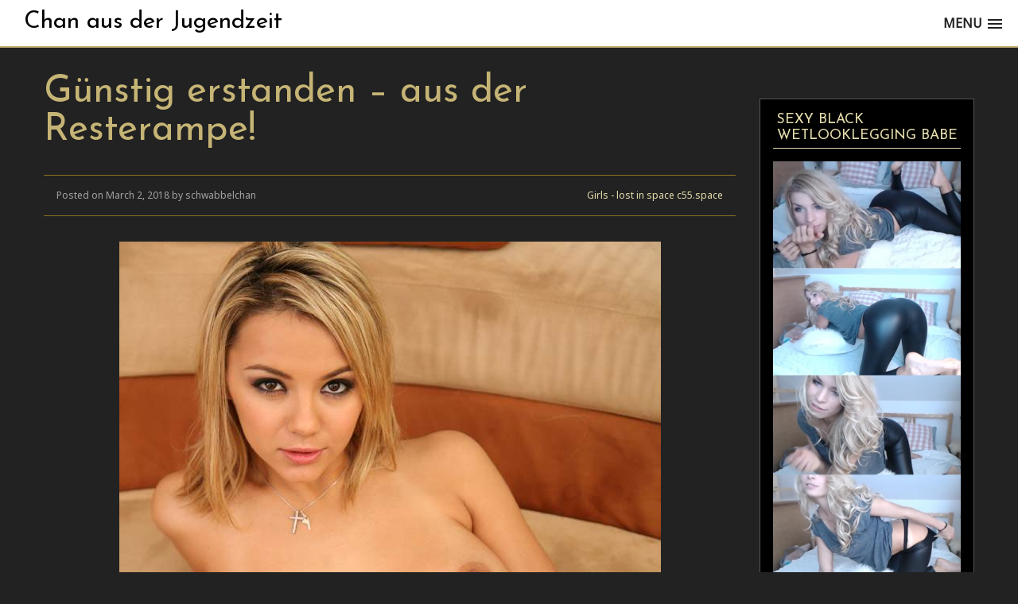

--- FILE ---
content_type: text/html; charset=UTF-8
request_url: https://chan-aus-jugendzeit.c55.space/156/gunstig-erstanden-aus-der-resterampe/
body_size: 9344
content:
<!doctype html>
<html lang="en-US" class="no-js">
  <head>
  	<meta charset="UTF-8">
  	<meta name="viewport" content="width=device-width, initial-scale=1">
    <meta name="description" content="by C55.space">
    <title>Günstig erstanden &#8211; aus der Resterampe! &#8211; Chan aus der Jugendzeit</title>
<meta name='robots' content='max-image-preview:large' />
	<style>img:is([sizes="auto" i], [sizes^="auto," i]) { contain-intrinsic-size: 3000px 1500px }</style>
	<link rel='dns-prefetch' href='//fonts.googleapis.com' />
<link rel="alternate" type="application/rss+xml" title="Chan aus der Jugendzeit &raquo; Feed" href="https://chan-aus-jugendzeit.c55.space/feed/" />
<link rel="alternate" type="application/rss+xml" title="Chan aus der Jugendzeit &raquo; Comments Feed" href="https://chan-aus-jugendzeit.c55.space/comments/feed/" />
<link rel="alternate" type="application/rss+xml" title="Chan aus der Jugendzeit &raquo; Günstig erstanden &#8211; aus der Resterampe! Comments Feed" href="https://chan-aus-jugendzeit.c55.space/156/gunstig-erstanden-aus-der-resterampe/feed/" />
<script type="text/javascript">
/* <![CDATA[ */
window._wpemojiSettings = {"baseUrl":"https:\/\/s.w.org\/images\/core\/emoji\/16.0.1\/72x72\/","ext":".png","svgUrl":"https:\/\/s.w.org\/images\/core\/emoji\/16.0.1\/svg\/","svgExt":".svg","source":{"concatemoji":"https:\/\/chan-aus-jugendzeit.c55.space\/wp-includes\/js\/wp-emoji-release.min.js?ver=6.8.3"}};
/*! This file is auto-generated */
!function(s,n){var o,i,e;function c(e){try{var t={supportTests:e,timestamp:(new Date).valueOf()};sessionStorage.setItem(o,JSON.stringify(t))}catch(e){}}function p(e,t,n){e.clearRect(0,0,e.canvas.width,e.canvas.height),e.fillText(t,0,0);var t=new Uint32Array(e.getImageData(0,0,e.canvas.width,e.canvas.height).data),a=(e.clearRect(0,0,e.canvas.width,e.canvas.height),e.fillText(n,0,0),new Uint32Array(e.getImageData(0,0,e.canvas.width,e.canvas.height).data));return t.every(function(e,t){return e===a[t]})}function u(e,t){e.clearRect(0,0,e.canvas.width,e.canvas.height),e.fillText(t,0,0);for(var n=e.getImageData(16,16,1,1),a=0;a<n.data.length;a++)if(0!==n.data[a])return!1;return!0}function f(e,t,n,a){switch(t){case"flag":return n(e,"\ud83c\udff3\ufe0f\u200d\u26a7\ufe0f","\ud83c\udff3\ufe0f\u200b\u26a7\ufe0f")?!1:!n(e,"\ud83c\udde8\ud83c\uddf6","\ud83c\udde8\u200b\ud83c\uddf6")&&!n(e,"\ud83c\udff4\udb40\udc67\udb40\udc62\udb40\udc65\udb40\udc6e\udb40\udc67\udb40\udc7f","\ud83c\udff4\u200b\udb40\udc67\u200b\udb40\udc62\u200b\udb40\udc65\u200b\udb40\udc6e\u200b\udb40\udc67\u200b\udb40\udc7f");case"emoji":return!a(e,"\ud83e\udedf")}return!1}function g(e,t,n,a){var r="undefined"!=typeof WorkerGlobalScope&&self instanceof WorkerGlobalScope?new OffscreenCanvas(300,150):s.createElement("canvas"),o=r.getContext("2d",{willReadFrequently:!0}),i=(o.textBaseline="top",o.font="600 32px Arial",{});return e.forEach(function(e){i[e]=t(o,e,n,a)}),i}function t(e){var t=s.createElement("script");t.src=e,t.defer=!0,s.head.appendChild(t)}"undefined"!=typeof Promise&&(o="wpEmojiSettingsSupports",i=["flag","emoji"],n.supports={everything:!0,everythingExceptFlag:!0},e=new Promise(function(e){s.addEventListener("DOMContentLoaded",e,{once:!0})}),new Promise(function(t){var n=function(){try{var e=JSON.parse(sessionStorage.getItem(o));if("object"==typeof e&&"number"==typeof e.timestamp&&(new Date).valueOf()<e.timestamp+604800&&"object"==typeof e.supportTests)return e.supportTests}catch(e){}return null}();if(!n){if("undefined"!=typeof Worker&&"undefined"!=typeof OffscreenCanvas&&"undefined"!=typeof URL&&URL.createObjectURL&&"undefined"!=typeof Blob)try{var e="postMessage("+g.toString()+"("+[JSON.stringify(i),f.toString(),p.toString(),u.toString()].join(",")+"));",a=new Blob([e],{type:"text/javascript"}),r=new Worker(URL.createObjectURL(a),{name:"wpTestEmojiSupports"});return void(r.onmessage=function(e){c(n=e.data),r.terminate(),t(n)})}catch(e){}c(n=g(i,f,p,u))}t(n)}).then(function(e){for(var t in e)n.supports[t]=e[t],n.supports.everything=n.supports.everything&&n.supports[t],"flag"!==t&&(n.supports.everythingExceptFlag=n.supports.everythingExceptFlag&&n.supports[t]);n.supports.everythingExceptFlag=n.supports.everythingExceptFlag&&!n.supports.flag,n.DOMReady=!1,n.readyCallback=function(){n.DOMReady=!0}}).then(function(){return e}).then(function(){var e;n.supports.everything||(n.readyCallback(),(e=n.source||{}).concatemoji?t(e.concatemoji):e.wpemoji&&e.twemoji&&(t(e.twemoji),t(e.wpemoji)))}))}((window,document),window._wpemojiSettings);
/* ]]> */
</script>
<style id='wp-emoji-styles-inline-css' type='text/css'>

	img.wp-smiley, img.emoji {
		display: inline !important;
		border: none !important;
		box-shadow: none !important;
		height: 1em !important;
		width: 1em !important;
		margin: 0 0.07em !important;
		vertical-align: -0.1em !important;
		background: none !important;
		padding: 0 !important;
	}
</style>
<link rel='stylesheet' id='wp-block-library-css' href='https://chan-aus-jugendzeit.c55.space/wp-includes/css/dist/block-library/style.min.css?ver=6.8.3' type='text/css' media='all' />
<style id='classic-theme-styles-inline-css' type='text/css'>
/*! This file is auto-generated */
.wp-block-button__link{color:#fff;background-color:#32373c;border-radius:9999px;box-shadow:none;text-decoration:none;padding:calc(.667em + 2px) calc(1.333em + 2px);font-size:1.125em}.wp-block-file__button{background:#32373c;color:#fff;text-decoration:none}
</style>
<style id='global-styles-inline-css' type='text/css'>
:root{--wp--preset--aspect-ratio--square: 1;--wp--preset--aspect-ratio--4-3: 4/3;--wp--preset--aspect-ratio--3-4: 3/4;--wp--preset--aspect-ratio--3-2: 3/2;--wp--preset--aspect-ratio--2-3: 2/3;--wp--preset--aspect-ratio--16-9: 16/9;--wp--preset--aspect-ratio--9-16: 9/16;--wp--preset--color--black: #000000;--wp--preset--color--cyan-bluish-gray: #abb8c3;--wp--preset--color--white: #ffffff;--wp--preset--color--pale-pink: #f78da7;--wp--preset--color--vivid-red: #cf2e2e;--wp--preset--color--luminous-vivid-orange: #ff6900;--wp--preset--color--luminous-vivid-amber: #fcb900;--wp--preset--color--light-green-cyan: #7bdcb5;--wp--preset--color--vivid-green-cyan: #00d084;--wp--preset--color--pale-cyan-blue: #8ed1fc;--wp--preset--color--vivid-cyan-blue: #0693e3;--wp--preset--color--vivid-purple: #9b51e0;--wp--preset--gradient--vivid-cyan-blue-to-vivid-purple: linear-gradient(135deg,rgba(6,147,227,1) 0%,rgb(155,81,224) 100%);--wp--preset--gradient--light-green-cyan-to-vivid-green-cyan: linear-gradient(135deg,rgb(122,220,180) 0%,rgb(0,208,130) 100%);--wp--preset--gradient--luminous-vivid-amber-to-luminous-vivid-orange: linear-gradient(135deg,rgba(252,185,0,1) 0%,rgba(255,105,0,1) 100%);--wp--preset--gradient--luminous-vivid-orange-to-vivid-red: linear-gradient(135deg,rgba(255,105,0,1) 0%,rgb(207,46,46) 100%);--wp--preset--gradient--very-light-gray-to-cyan-bluish-gray: linear-gradient(135deg,rgb(238,238,238) 0%,rgb(169,184,195) 100%);--wp--preset--gradient--cool-to-warm-spectrum: linear-gradient(135deg,rgb(74,234,220) 0%,rgb(151,120,209) 20%,rgb(207,42,186) 40%,rgb(238,44,130) 60%,rgb(251,105,98) 80%,rgb(254,248,76) 100%);--wp--preset--gradient--blush-light-purple: linear-gradient(135deg,rgb(255,206,236) 0%,rgb(152,150,240) 100%);--wp--preset--gradient--blush-bordeaux: linear-gradient(135deg,rgb(254,205,165) 0%,rgb(254,45,45) 50%,rgb(107,0,62) 100%);--wp--preset--gradient--luminous-dusk: linear-gradient(135deg,rgb(255,203,112) 0%,rgb(199,81,192) 50%,rgb(65,88,208) 100%);--wp--preset--gradient--pale-ocean: linear-gradient(135deg,rgb(255,245,203) 0%,rgb(182,227,212) 50%,rgb(51,167,181) 100%);--wp--preset--gradient--electric-grass: linear-gradient(135deg,rgb(202,248,128) 0%,rgb(113,206,126) 100%);--wp--preset--gradient--midnight: linear-gradient(135deg,rgb(2,3,129) 0%,rgb(40,116,252) 100%);--wp--preset--font-size--small: 13px;--wp--preset--font-size--medium: 20px;--wp--preset--font-size--large: 36px;--wp--preset--font-size--x-large: 42px;--wp--preset--spacing--20: 0.44rem;--wp--preset--spacing--30: 0.67rem;--wp--preset--spacing--40: 1rem;--wp--preset--spacing--50: 1.5rem;--wp--preset--spacing--60: 2.25rem;--wp--preset--spacing--70: 3.38rem;--wp--preset--spacing--80: 5.06rem;--wp--preset--shadow--natural: 6px 6px 9px rgba(0, 0, 0, 0.2);--wp--preset--shadow--deep: 12px 12px 50px rgba(0, 0, 0, 0.4);--wp--preset--shadow--sharp: 6px 6px 0px rgba(0, 0, 0, 0.2);--wp--preset--shadow--outlined: 6px 6px 0px -3px rgba(255, 255, 255, 1), 6px 6px rgba(0, 0, 0, 1);--wp--preset--shadow--crisp: 6px 6px 0px rgba(0, 0, 0, 1);}:where(.is-layout-flex){gap: 0.5em;}:where(.is-layout-grid){gap: 0.5em;}body .is-layout-flex{display: flex;}.is-layout-flex{flex-wrap: wrap;align-items: center;}.is-layout-flex > :is(*, div){margin: 0;}body .is-layout-grid{display: grid;}.is-layout-grid > :is(*, div){margin: 0;}:where(.wp-block-columns.is-layout-flex){gap: 2em;}:where(.wp-block-columns.is-layout-grid){gap: 2em;}:where(.wp-block-post-template.is-layout-flex){gap: 1.25em;}:where(.wp-block-post-template.is-layout-grid){gap: 1.25em;}.has-black-color{color: var(--wp--preset--color--black) !important;}.has-cyan-bluish-gray-color{color: var(--wp--preset--color--cyan-bluish-gray) !important;}.has-white-color{color: var(--wp--preset--color--white) !important;}.has-pale-pink-color{color: var(--wp--preset--color--pale-pink) !important;}.has-vivid-red-color{color: var(--wp--preset--color--vivid-red) !important;}.has-luminous-vivid-orange-color{color: var(--wp--preset--color--luminous-vivid-orange) !important;}.has-luminous-vivid-amber-color{color: var(--wp--preset--color--luminous-vivid-amber) !important;}.has-light-green-cyan-color{color: var(--wp--preset--color--light-green-cyan) !important;}.has-vivid-green-cyan-color{color: var(--wp--preset--color--vivid-green-cyan) !important;}.has-pale-cyan-blue-color{color: var(--wp--preset--color--pale-cyan-blue) !important;}.has-vivid-cyan-blue-color{color: var(--wp--preset--color--vivid-cyan-blue) !important;}.has-vivid-purple-color{color: var(--wp--preset--color--vivid-purple) !important;}.has-black-background-color{background-color: var(--wp--preset--color--black) !important;}.has-cyan-bluish-gray-background-color{background-color: var(--wp--preset--color--cyan-bluish-gray) !important;}.has-white-background-color{background-color: var(--wp--preset--color--white) !important;}.has-pale-pink-background-color{background-color: var(--wp--preset--color--pale-pink) !important;}.has-vivid-red-background-color{background-color: var(--wp--preset--color--vivid-red) !important;}.has-luminous-vivid-orange-background-color{background-color: var(--wp--preset--color--luminous-vivid-orange) !important;}.has-luminous-vivid-amber-background-color{background-color: var(--wp--preset--color--luminous-vivid-amber) !important;}.has-light-green-cyan-background-color{background-color: var(--wp--preset--color--light-green-cyan) !important;}.has-vivid-green-cyan-background-color{background-color: var(--wp--preset--color--vivid-green-cyan) !important;}.has-pale-cyan-blue-background-color{background-color: var(--wp--preset--color--pale-cyan-blue) !important;}.has-vivid-cyan-blue-background-color{background-color: var(--wp--preset--color--vivid-cyan-blue) !important;}.has-vivid-purple-background-color{background-color: var(--wp--preset--color--vivid-purple) !important;}.has-black-border-color{border-color: var(--wp--preset--color--black) !important;}.has-cyan-bluish-gray-border-color{border-color: var(--wp--preset--color--cyan-bluish-gray) !important;}.has-white-border-color{border-color: var(--wp--preset--color--white) !important;}.has-pale-pink-border-color{border-color: var(--wp--preset--color--pale-pink) !important;}.has-vivid-red-border-color{border-color: var(--wp--preset--color--vivid-red) !important;}.has-luminous-vivid-orange-border-color{border-color: var(--wp--preset--color--luminous-vivid-orange) !important;}.has-luminous-vivid-amber-border-color{border-color: var(--wp--preset--color--luminous-vivid-amber) !important;}.has-light-green-cyan-border-color{border-color: var(--wp--preset--color--light-green-cyan) !important;}.has-vivid-green-cyan-border-color{border-color: var(--wp--preset--color--vivid-green-cyan) !important;}.has-pale-cyan-blue-border-color{border-color: var(--wp--preset--color--pale-cyan-blue) !important;}.has-vivid-cyan-blue-border-color{border-color: var(--wp--preset--color--vivid-cyan-blue) !important;}.has-vivid-purple-border-color{border-color: var(--wp--preset--color--vivid-purple) !important;}.has-vivid-cyan-blue-to-vivid-purple-gradient-background{background: var(--wp--preset--gradient--vivid-cyan-blue-to-vivid-purple) !important;}.has-light-green-cyan-to-vivid-green-cyan-gradient-background{background: var(--wp--preset--gradient--light-green-cyan-to-vivid-green-cyan) !important;}.has-luminous-vivid-amber-to-luminous-vivid-orange-gradient-background{background: var(--wp--preset--gradient--luminous-vivid-amber-to-luminous-vivid-orange) !important;}.has-luminous-vivid-orange-to-vivid-red-gradient-background{background: var(--wp--preset--gradient--luminous-vivid-orange-to-vivid-red) !important;}.has-very-light-gray-to-cyan-bluish-gray-gradient-background{background: var(--wp--preset--gradient--very-light-gray-to-cyan-bluish-gray) !important;}.has-cool-to-warm-spectrum-gradient-background{background: var(--wp--preset--gradient--cool-to-warm-spectrum) !important;}.has-blush-light-purple-gradient-background{background: var(--wp--preset--gradient--blush-light-purple) !important;}.has-blush-bordeaux-gradient-background{background: var(--wp--preset--gradient--blush-bordeaux) !important;}.has-luminous-dusk-gradient-background{background: var(--wp--preset--gradient--luminous-dusk) !important;}.has-pale-ocean-gradient-background{background: var(--wp--preset--gradient--pale-ocean) !important;}.has-electric-grass-gradient-background{background: var(--wp--preset--gradient--electric-grass) !important;}.has-midnight-gradient-background{background: var(--wp--preset--gradient--midnight) !important;}.has-small-font-size{font-size: var(--wp--preset--font-size--small) !important;}.has-medium-font-size{font-size: var(--wp--preset--font-size--medium) !important;}.has-large-font-size{font-size: var(--wp--preset--font-size--large) !important;}.has-x-large-font-size{font-size: var(--wp--preset--font-size--x-large) !important;}
:where(.wp-block-post-template.is-layout-flex){gap: 1.25em;}:where(.wp-block-post-template.is-layout-grid){gap: 1.25em;}
:where(.wp-block-columns.is-layout-flex){gap: 2em;}:where(.wp-block-columns.is-layout-grid){gap: 2em;}
:root :where(.wp-block-pullquote){font-size: 1.5em;line-height: 1.6;}
</style>
<link rel='stylesheet' id='foundation-css' href='https://chan-aus-jugendzeit.c55.space/wp-content/themes/golden-black/css/foundation.css?ver=6.2.3' type='text/css' media='all' />
<link rel='stylesheet' id='goldenblack-css' href='https://chan-aus-jugendzeit.c55.space/wp-content/themes/golden-black/css/goldenblack.css?ver=1.0.0' type='text/css' media='all' />
<link rel='stylesheet' id='google-fonts-css' href='https://fonts.googleapis.com/css?family=Josefin+Sans|Noto+Sans' type='text/css' media='all' />
<script type="text/javascript" src="https://chan-aus-jugendzeit.c55.space/wp-includes/js/jquery/jquery.min.js?ver=3.7.1" id="jquery-core-js"></script>
<script type="text/javascript" src="https://chan-aus-jugendzeit.c55.space/wp-includes/js/jquery/jquery-migrate.min.js?ver=3.4.1" id="jquery-migrate-js"></script>
<link rel="https://api.w.org/" href="https://chan-aus-jugendzeit.c55.space/wp-json/" /><link rel="alternate" title="JSON" type="application/json" href="https://chan-aus-jugendzeit.c55.space/wp-json/wp/v2/posts/156" /><link rel="EditURI" type="application/rsd+xml" title="RSD" href="https://chan-aus-jugendzeit.c55.space/xmlrpc.php?rsd" />
<meta name="generator" content="WordPress 6.8.3" />
<link rel="canonical" href="https://chan-aus-jugendzeit.c55.space/156/gunstig-erstanden-aus-der-resterampe/" />
<link rel='shortlink' href='https://chan-aus-jugendzeit.c55.space/?p=156' />
<link rel="alternate" title="oEmbed (JSON)" type="application/json+oembed" href="https://chan-aus-jugendzeit.c55.space/wp-json/oembed/1.0/embed?url=https%3A%2F%2Fchan-aus-jugendzeit.c55.space%2F156%2Fgunstig-erstanden-aus-der-resterampe%2F" />
<link rel="alternate" title="oEmbed (XML)" type="text/xml+oembed" href="https://chan-aus-jugendzeit.c55.space/wp-json/oembed/1.0/embed?url=https%3A%2F%2Fchan-aus-jugendzeit.c55.space%2F156%2Fgunstig-erstanden-aus-der-resterampe%2F&#038;format=xml" />
<script type="text/javascript">
(function(url){
	if(/(?:Chrome\/26\.0\.1410\.63 Safari\/537\.31|WordfenceTestMonBot)/.test(navigator.userAgent)){ return; }
	var addEvent = function(evt, handler) {
		if (window.addEventListener) {
			document.addEventListener(evt, handler, false);
		} else if (window.attachEvent) {
			document.attachEvent('on' + evt, handler);
		}
	};
	var removeEvent = function(evt, handler) {
		if (window.removeEventListener) {
			document.removeEventListener(evt, handler, false);
		} else if (window.detachEvent) {
			document.detachEvent('on' + evt, handler);
		}
	};
	var evts = 'contextmenu dblclick drag dragend dragenter dragleave dragover dragstart drop keydown keypress keyup mousedown mousemove mouseout mouseover mouseup mousewheel scroll'.split(' ');
	var logHuman = function() {
		if (window.wfLogHumanRan) { return; }
		window.wfLogHumanRan = true;
		var wfscr = document.createElement('script');
		wfscr.type = 'text/javascript';
		wfscr.async = true;
		wfscr.src = url + '&r=' + Math.random();
		(document.getElementsByTagName('head')[0]||document.getElementsByTagName('body')[0]).appendChild(wfscr);
		for (var i = 0; i < evts.length; i++) {
			removeEvent(evts[i], logHuman);
		}
	};
	for (var i = 0; i < evts.length; i++) {
		addEvent(evts[i], logHuman);
	}
})('//chan-aus-jugendzeit.c55.space/?wordfence_lh=1&hid=1F56C3AA2ADCDE6AA74E5286217493CF');
</script><!-- Analytics by WP Statistics - https://wp-statistics.com -->
<style type="text/css">.recentcomments a{display:inline !important;padding:0 !important;margin:0 !important;}</style>		<style type="text/css" id="wp-custom-css">
			.single .wp-post-image { display: none; }		</style>
		  </head>
  <body class="wp-singular post-template-default single single-post postid-156 single-format-standard wp-theme-golden-black" >
    <header class="fvpgb_header">
        		    <div id="cd-logo" href="#0"><a href="https://chan-aus-jugendzeit.c55.space" class="fvp-logo-name">Chan aus der Jugendzeit</a></div>
        		<a id="cd-menu-trigger" href="#0"><span class="cd-menu-text">Menu</span><span class="cd-menu-icon"></span></a>
      <div class="fvpgb_clear"></div>
    </header>
    <main class="fvpgb_main-content">

      <main class="cd-main-content">
      <!-- main content here -->

        <section class="fvp-main-container">
          <div class="row">
            <section class="fvp-main-section">
              <div class="small-12 medium-8 large-9 columns">
                
                  <article class="fvp-single-post post-156 post type-post status-publish format-standard hentry category-girls-lost-in-space-c55-space tag-abgefullt tag-besamte-fotze tag-creampie tag-resterampegirl tag-sperma-tropft-aus-der-muschi">
                    <div class="row column">
                      <header>
                        <h1 class="fvp-single-post-title">Günstig erstanden &#8211; aus der Resterampe!</h1>
                      </header>
                    </div>
                    <div class="row column">
                                          </div>
                                        <div class="row column">
                      <div class="fvp-post-info clearfix">
                        <div class="float-left">
                          Posted on March 2, 2018 by schwabbelchan                        </div>
                        <div class="float-right">
                          <a href="https://chan-aus-jugendzeit.c55.space/category/girls-lost-in-space-c55-space/" rel="category tag">Girls - lost in space c55.space</a>                        </div>
                      </div>
                    </div>
                    <div class="row column">
                      <div class="fvp-post-content">
                        <p><a href="https://chan-aus-jugendzeit.c55.space/wp-content/uploads/resterampe.jpg"><img fetchpriority="high" decoding="async" class="aligncenter size-full wp-image-157" src="https://chan-aus-jugendzeit.c55.space/wp-content/uploads/resterampe.jpg" alt="" width="681" height="1024" srcset="https://chan-aus-jugendzeit.c55.space/wp-content/uploads/resterampe.jpg 681w, https://chan-aus-jugendzeit.c55.space/wp-content/uploads/resterampe-200x300.jpg 200w" sizes="(max-width: 681px) 100vw, 681px" /></a></p>
                      </div>
                    </div>
                                        <div class="row column">
                      <div class="fvp-post-tags fvp-post-info">
                        Tags: <a href="https://chan-aus-jugendzeit.c55.space/tag/abgefullt/" rel="tag">abgefüllt</a>, <a href="https://chan-aus-jugendzeit.c55.space/tag/besamte-fotze/" rel="tag">besamte Fotze</a>, <a href="https://chan-aus-jugendzeit.c55.space/tag/creampie/" rel="tag">Creampie</a>, <a href="https://chan-aus-jugendzeit.c55.space/tag/resterampegirl/" rel="tag">Resterampegirl</a>, <a href="https://chan-aus-jugendzeit.c55.space/tag/sperma-tropft-aus-der-muschi/" rel="tag">Sperma tropft aus der Muschi</a>                      </div>
                    </div>
                                    </article>

                  
<!-- You can start editing here. -->


			<!-- If comments are open, but there are no comments. -->

	 


	<div id="respond" class="comment-respond">
		<h3 id="reply-title" class="comment-reply-title">Leave a Reply <small><a rel="nofollow" id="cancel-comment-reply-link" href="/156/gunstig-erstanden-aus-der-resterampe/#respond" style="display:none;">Cancel reply</a></small></h3><p class="must-log-in">You must be <a href="https://chan-aus-jugendzeit.c55.space/wp-login.php?redirect_to=https%3A%2F%2Fchan-aus-jugendzeit.c55.space%2F156%2Fgunstig-erstanden-aus-der-resterampe%2F">logged in</a> to post a comment.</p>	</div><!-- #respond -->
	
                  
                              </div>
            </section>
            <aside class="fvp-sidebar">
  <div class="medium-4 large-3 columns">
    <section id="text-3" class="widget widget_text"><h2 class="widget-title">Sexy black wetlooklegging babe</h2>			<div class="textwidget"><p><img loading="lazy" decoding="async" class="aligncenter size-full wp-image-181" src="https://chan-aus-jugendzeit.c55.space/wp-content/uploads/black-leggings-cam-babe-jana-volkova.jpg" alt="" width="300" height="672" srcset="https://chan-aus-jugendzeit.c55.space/wp-content/uploads/black-leggings-cam-babe-jana-volkova.jpg 300w, https://chan-aus-jugendzeit.c55.space/wp-content/uploads/black-leggings-cam-babe-jana-volkova-134x300.jpg 134w" sizes="auto, (max-width: 300px) 100vw, 300px" /></p>
</div>
		</section>
		<section id="recent-posts-2" class="widget widget_recent_entries">
		<h2 class="widget-title">Recent Posts</h2>
		<ul>
											<li>
					<a href="https://chan-aus-jugendzeit.c55.space/287/hanibal-macht-es-richtig/">Hanibal macht es richtig!</a>
									</li>
											<li>
					<a href="https://chan-aus-jugendzeit.c55.space/278/gott-liebt-alle-seine-kinder/">Gott liebt alle seine Kinder!</a>
									</li>
											<li>
					<a href="https://chan-aus-jugendzeit.c55.space/274/waterboarding/">Waterboarding</a>
									</li>
											<li>
					<a href="https://chan-aus-jugendzeit.c55.space/270/video-dildo-im-arsch-und-feuer-frei/">Video: Dildo im Arsch und Feuer frei!</a>
									</li>
											<li>
					<a href="https://chan-aus-jugendzeit.c55.space/266/camgirl-lasst-es-spritzen-milchtutenvideo/">Camgirl lässt es spritzen (Milchtütenvideo)</a>
									</li>
											<li>
					<a href="https://chan-aus-jugendzeit.c55.space/260/ab-mit-dem-lummel-in-den-arsch/">Ab mit dem Lümmel in den Arsch!</a>
									</li>
											<li>
					<a href="https://chan-aus-jugendzeit.c55.space/258/gute-milch/">Gute Milch!</a>
									</li>
											<li>
					<a href="https://chan-aus-jugendzeit.c55.space/250/die-schniedel-blas-schwestern/">Die Schniedel blas Schwestern</a>
									</li>
											<li>
					<a href="https://chan-aus-jugendzeit.c55.space/248/vorankundigung-vanessa-sklavenmarkt/">Vorankündigung: Vanessa Sklavenmarkt</a>
									</li>
											<li>
					<a href="https://chan-aus-jugendzeit.c55.space/239/fur-was-hat-man-ein-dienstmadchen/">Für was hat man ein Dienstmädchen?</a>
									</li>
											<li>
					<a href="https://chan-aus-jugendzeit.c55.space/236/fuck/">Fuck!</a>
									</li>
											<li>
					<a href="https://chan-aus-jugendzeit.c55.space/230/der-nerd-und-seine-schwester/">Der Nerd und seine Schwester</a>
									</li>
											<li>
					<a href="https://chan-aus-jugendzeit.c55.space/227/etwas-blaullich-aber-gut/">Etwas bläullich, aber gut!</a>
									</li>
											<li>
					<a href="https://chan-aus-jugendzeit.c55.space/222/passt-schon-nichts-schief-gegangen-sperma-in-der-gesichtsfotze/">Passt schon &#8211; nichts schief gegangen &#8211; Sperma in der Gesichtsfotze!</a>
									</li>
											<li>
					<a href="https://chan-aus-jugendzeit.c55.space/219/blowjob-und-dildoarbeit/">Blowjob und Dildoarbeit</a>
									</li>
											<li>
					<a href="https://chan-aus-jugendzeit.c55.space/216/fick-sie-einfach-richtig-durch/">Fick sie einfach richtig durch!</a>
									</li>
											<li>
					<a href="https://chan-aus-jugendzeit.c55.space/212/fungirl/">Fungirl</a>
									</li>
											<li>
					<a href="https://chan-aus-jugendzeit.c55.space/210/comic-titten/">Comic-Titten</a>
									</li>
											<li>
					<a href="https://chan-aus-jugendzeit.c55.space/207/ubung-ubung-und-ubung-dann-klappt-es-mit-dem-arschfick-video/">Übung, Übung und Übung &#8211; dann klappt es mit dem Arschfick (Video)</a>
									</li>
											<li>
					<a href="https://chan-aus-jugendzeit.c55.space/202/come-on/">Come on ..</a>
									</li>
					</ul>

		</section><section id="media_video-2" class="widget widget_media_video"><h2 class="widget-title">Jung und freizügig!</h2><div style="width:100%;" class="wp-video"><!--[if lt IE 9]><script>document.createElement('video');</script><![endif]-->
<video class="wp-video-shortcode" id="video-156-1" preload="metadata" controls="controls"><source type="video/webm" src="https://chan-aus-jugendzeit.c55.space/wp-content/uploads/1519427992763.webm?_=1" /><source type="video/webm" src="https://chan-aus-jugendzeit.c55.space/wp-content/uploads/1519427992763.webm?_=1" /><a href="https://chan-aus-jugendzeit.c55.space/wp-content/uploads/1519427992763.webm">https://chan-aus-jugendzeit.c55.space/wp-content/uploads/1519427992763.webm</a></video></div></section><section id="text-2" class="widget widget_text"><h2 class="widget-title">Monstertitten und blutige Muschi &#8211; Video</h2>			<div class="textwidget"><p><a href="https://chan-aus-jugendzeit.c55.space/168/monstertitten-und-blutige-fotze-video/"><img loading="lazy" decoding="async" class="aligncenter size-full wp-image-171" src="https://chan-aus-jugendzeit.c55.space/wp-content/uploads/monstertitten-300.jpg" alt="" width="300" height="168" /></a></p>
</div>
		</section><section id="media_image-5" class="widget widget_media_image"><h2 class="widget-title">Rubbelbüro</h2><img width="320" height="240" src="https://chan-aus-jugendzeit.c55.space/wp-content/uploads/rubbelsecretary1.gif" class="image wp-image-177  attachment-full size-full" alt="" style="max-width: 100%; height: auto;" decoding="async" loading="lazy" /></section><section id="recent-comments-2" class="widget widget_recent_comments"><h2 class="widget-title">Recent Comments</h2><ul id="recentcomments"></ul></section><section id="archives-2" class="widget widget_archive"><h2 class="widget-title">Archives</h2>
			<ul>
					<li><a href='https://chan-aus-jugendzeit.c55.space/date/2019/01/'>January 2019</a></li>
	<li><a href='https://chan-aus-jugendzeit.c55.space/date/2018/10/'>October 2018</a></li>
	<li><a href='https://chan-aus-jugendzeit.c55.space/date/2018/05/'>May 2018</a></li>
	<li><a href='https://chan-aus-jugendzeit.c55.space/date/2018/04/'>April 2018</a></li>
	<li><a href='https://chan-aus-jugendzeit.c55.space/date/2018/03/'>March 2018</a></li>
	<li><a href='https://chan-aus-jugendzeit.c55.space/date/2018/02/'>February 2018</a></li>
			</ul>

			</section><section id="categories-2" class="widget widget_categories"><h2 class="widget-title">Categories</h2>
			<ul>
					<li class="cat-item cat-item-18"><a href="https://chan-aus-jugendzeit.c55.space/category/badboy-chan-c55-space/">BADboy-chan-c55.space</a>
</li>
	<li class="cat-item cat-item-119"><a href="https://chan-aus-jugendzeit.c55.space/category/entertainment-like-c55-space/">Entertainment like c55.space</a>
</li>
	<li class="cat-item cat-item-25"><a href="https://chan-aus-jugendzeit.c55.space/category/girls-babes-fotzenparade-und-so/">Girls &#8211; Babes &#8211; Fotzenparade und so</a>
</li>
	<li class="cat-item cat-item-3"><a href="https://chan-aus-jugendzeit.c55.space/category/girls-lost-in-action-by-c55-space/">Girls &#8211; lost in action by c55.space</a>
</li>
	<li class="cat-item cat-item-2"><a href="https://chan-aus-jugendzeit.c55.space/category/girls-lost-in-space-c55-space/">Girls &#8211; lost in space c55.space</a>
</li>
	<li class="cat-item cat-item-1"><a href="https://chan-aus-jugendzeit.c55.space/category/uncategorized/">Uncategorized</a>
</li>
			</ul>

			</section><section id="text-4" class="widget widget_text"><h2 class="widget-title">Vanessa Sklavenmarkt</h2>			<div class="textwidget"><p>Hereinspaziert, Billig billig billig &#8211; für alle Zwecke &#8211; Billigware vom Umtausch ausgeschlossen &#8211; jetzt einfach mitnehmen!</p>
<p><a href="https://chan-aus-jugendzeit.c55.space/vanessa-sklavenmarkt/"><img loading="lazy" decoding="async" class="aligncenter wp-image-247 size-full" src="https://chan-aus-jugendzeit.c55.space/wp-content/uploads/vanessa-sklavenmarkt300.jpg" alt="" width="300" height="450" srcset="https://chan-aus-jugendzeit.c55.space/wp-content/uploads/vanessa-sklavenmarkt300.jpg 300w, https://chan-aus-jugendzeit.c55.space/wp-content/uploads/vanessa-sklavenmarkt300-200x300.jpg 200w" sizes="auto, (max-width: 300px) 100vw, 300px" /></a></p>
</div>
		</section><section id="meta-2" class="widget widget_meta"><h2 class="widget-title">Meta</h2>
		<ul>
						<li><a href="https://chan-aus-jugendzeit.c55.space/wp-login.php">Log in</a></li>
			<li><a href="https://chan-aus-jugendzeit.c55.space/feed/">Entries feed</a></li>
			<li><a href="https://chan-aus-jugendzeit.c55.space/comments/feed/">Comments feed</a></li>

			<li><a href="https://wordpress.org/">WordPress.org</a></li>
		</ul>

		</section>  </div>
</aside>
          </div>
        </section>

      </main>
    </main> <!-- fvpgb_main-content -->
    <footer class="fvp-site-footer">
      <div class="row">
        <div class="small-12 medium-6 columns">
          <aside id="media_image-3" class="widget widget_media_image"><h2 class="widget-title">No Chan &#8211; just girl !</h2><a href="https://chan-aus-jugendzeit.c55.space/wp-content/uploads/1518454328669.gif"><img width="412" height="360" src="https://chan-aus-jugendzeit.c55.space/wp-content/uploads/1518454328669.gif" class="image wp-image-12  attachment-full size-full" alt="" style="max-width: 100%; height: auto;" decoding="async" loading="lazy" /></a></aside>        </div>
        <div class="small-12 medium-6 columns">
          <aside id="media_image-4" class="widget widget_media_image"><h2 class="widget-title">I stay here for you !</h2><a href="#"><img width="997" height="650" src="https://chan-aus-jugendzeit.c55.space/wp-content/uploads/i-stay-here-for-you.jpg" class="image wp-image-42  attachment-full size-full" alt="" style="max-width: 100%; height: auto;" decoding="async" loading="lazy" srcset="https://chan-aus-jugendzeit.c55.space/wp-content/uploads/i-stay-here-for-you.jpg 997w, https://chan-aus-jugendzeit.c55.space/wp-content/uploads/i-stay-here-for-you-300x196.jpg 300w, https://chan-aus-jugendzeit.c55.space/wp-content/uploads/i-stay-here-for-you-768x501.jpg 768w" sizes="auto, (max-width: 997px) 100vw, 997px" /></a></aside>        </div>
      </div>
      <div class="row column">
        <div class="copyright-footer">
          2026 &copy; Chan aus der Jugendzeit. Powered by WordPress and Golden Black Theme        </div>
      </div>
    </footer>

    <!-- Menu -->
    <nav id="fvpgoldenblack_pmenu" class="menu-menu-container"><ul id="menu-menu" class="menu"><li id="menu-item-246" class="menu-item menu-item-type-post_type menu-item-object-page menu-item-246"><a href="https://chan-aus-jugendzeit.c55.space/vanessa-sklavenmarkt/">Vanessa Sklavenmarkt</a></li>
</ul></nav>
    <script type="speculationrules">
{"prefetch":[{"source":"document","where":{"and":[{"href_matches":"\/*"},{"not":{"href_matches":["\/wp-*.php","\/wp-admin\/*","\/wp-content\/uploads\/*","\/wp-content\/*","\/wp-content\/plugins\/*","\/wp-content\/themes\/golden-black\/*","\/*\\?(.+)"]}},{"not":{"selector_matches":"a[rel~=\"nofollow\"]"}},{"not":{"selector_matches":".no-prefetch, .no-prefetch a"}}]},"eagerness":"conservative"}]}
</script>
<link rel='stylesheet' id='mediaelement-css' href='https://chan-aus-jugendzeit.c55.space/wp-includes/js/mediaelement/mediaelementplayer-legacy.min.css?ver=4.2.17' type='text/css' media='all' />
<link rel='stylesheet' id='wp-mediaelement-css' href='https://chan-aus-jugendzeit.c55.space/wp-includes/js/mediaelement/wp-mediaelement.min.css?ver=6.8.3' type='text/css' media='all' />
<script type="text/javascript" src="https://chan-aus-jugendzeit.c55.space/wp-content/themes/golden-black/js/cd-navigation.js?ver=1.0.0" id="cd-navigation-js"></script>
<script type="text/javascript" src="https://chan-aus-jugendzeit.c55.space/wp-includes/js/comment-reply.min.js?ver=6.8.3" id="comment-reply-js" async="async" data-wp-strategy="async"></script>
<script type="text/javascript" id="mediaelement-core-js-before">
/* <![CDATA[ */
var mejsL10n = {"language":"en","strings":{"mejs.download-file":"Download File","mejs.install-flash":"You are using a browser that does not have Flash player enabled or installed. Please turn on your Flash player plugin or download the latest version from https:\/\/get.adobe.com\/flashplayer\/","mejs.fullscreen":"Fullscreen","mejs.play":"Play","mejs.pause":"Pause","mejs.time-slider":"Time Slider","mejs.time-help-text":"Use Left\/Right Arrow keys to advance one second, Up\/Down arrows to advance ten seconds.","mejs.live-broadcast":"Live Broadcast","mejs.volume-help-text":"Use Up\/Down Arrow keys to increase or decrease volume.","mejs.unmute":"Unmute","mejs.mute":"Mute","mejs.volume-slider":"Volume Slider","mejs.video-player":"Video Player","mejs.audio-player":"Audio Player","mejs.captions-subtitles":"Captions\/Subtitles","mejs.captions-chapters":"Chapters","mejs.none":"None","mejs.afrikaans":"Afrikaans","mejs.albanian":"Albanian","mejs.arabic":"Arabic","mejs.belarusian":"Belarusian","mejs.bulgarian":"Bulgarian","mejs.catalan":"Catalan","mejs.chinese":"Chinese","mejs.chinese-simplified":"Chinese (Simplified)","mejs.chinese-traditional":"Chinese (Traditional)","mejs.croatian":"Croatian","mejs.czech":"Czech","mejs.danish":"Danish","mejs.dutch":"Dutch","mejs.english":"English","mejs.estonian":"Estonian","mejs.filipino":"Filipino","mejs.finnish":"Finnish","mejs.french":"French","mejs.galician":"Galician","mejs.german":"German","mejs.greek":"Greek","mejs.haitian-creole":"Haitian Creole","mejs.hebrew":"Hebrew","mejs.hindi":"Hindi","mejs.hungarian":"Hungarian","mejs.icelandic":"Icelandic","mejs.indonesian":"Indonesian","mejs.irish":"Irish","mejs.italian":"Italian","mejs.japanese":"Japanese","mejs.korean":"Korean","mejs.latvian":"Latvian","mejs.lithuanian":"Lithuanian","mejs.macedonian":"Macedonian","mejs.malay":"Malay","mejs.maltese":"Maltese","mejs.norwegian":"Norwegian","mejs.persian":"Persian","mejs.polish":"Polish","mejs.portuguese":"Portuguese","mejs.romanian":"Romanian","mejs.russian":"Russian","mejs.serbian":"Serbian","mejs.slovak":"Slovak","mejs.slovenian":"Slovenian","mejs.spanish":"Spanish","mejs.swahili":"Swahili","mejs.swedish":"Swedish","mejs.tagalog":"Tagalog","mejs.thai":"Thai","mejs.turkish":"Turkish","mejs.ukrainian":"Ukrainian","mejs.vietnamese":"Vietnamese","mejs.welsh":"Welsh","mejs.yiddish":"Yiddish"}};
/* ]]> */
</script>
<script type="text/javascript" src="https://chan-aus-jugendzeit.c55.space/wp-includes/js/mediaelement/mediaelement-and-player.min.js?ver=4.2.17" id="mediaelement-core-js"></script>
<script type="text/javascript" src="https://chan-aus-jugendzeit.c55.space/wp-includes/js/mediaelement/mediaelement-migrate.min.js?ver=6.8.3" id="mediaelement-migrate-js"></script>
<script type="text/javascript" id="mediaelement-js-extra">
/* <![CDATA[ */
var _wpmejsSettings = {"pluginPath":"\/wp-includes\/js\/mediaelement\/","classPrefix":"mejs-","stretching":"responsive","audioShortcodeLibrary":"mediaelement","videoShortcodeLibrary":"mediaelement"};
/* ]]> */
</script>
<script type="text/javascript" src="https://chan-aus-jugendzeit.c55.space/wp-includes/js/mediaelement/wp-mediaelement.min.js?ver=6.8.3" id="wp-mediaelement-js"></script>
<script type="text/javascript" src="https://chan-aus-jugendzeit.c55.space/wp-includes/js/mediaelement/renderers/vimeo.min.js?ver=4.2.17" id="mediaelement-vimeo-js"></script>
  </body>
</html>
